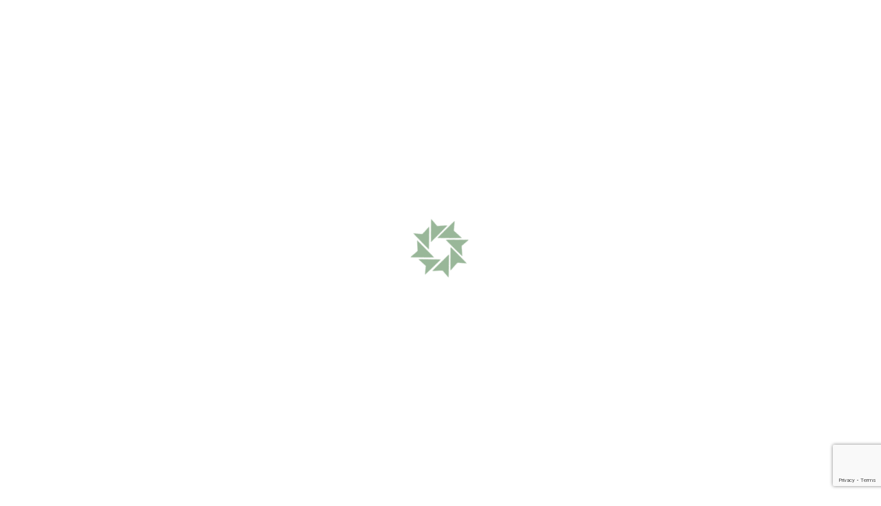

--- FILE ---
content_type: text/html; charset=utf-8
request_url: https://www.google.com/recaptcha/api2/anchor?ar=1&k=6LfwghwUAAAAAAYrFATHtss0Xe_bC7I6OWE_ayK4&co=aHR0cHM6Ly9hcmN1c2dwaWIuY29tOjQ0Mw..&hl=en&v=N67nZn4AqZkNcbeMu4prBgzg&size=invisible&anchor-ms=20000&execute-ms=30000&cb=7wr90fi43cfa
body_size: 49218
content:
<!DOCTYPE HTML><html dir="ltr" lang="en"><head><meta http-equiv="Content-Type" content="text/html; charset=UTF-8">
<meta http-equiv="X-UA-Compatible" content="IE=edge">
<title>reCAPTCHA</title>
<style type="text/css">
/* cyrillic-ext */
@font-face {
  font-family: 'Roboto';
  font-style: normal;
  font-weight: 400;
  font-stretch: 100%;
  src: url(//fonts.gstatic.com/s/roboto/v48/KFO7CnqEu92Fr1ME7kSn66aGLdTylUAMa3GUBHMdazTgWw.woff2) format('woff2');
  unicode-range: U+0460-052F, U+1C80-1C8A, U+20B4, U+2DE0-2DFF, U+A640-A69F, U+FE2E-FE2F;
}
/* cyrillic */
@font-face {
  font-family: 'Roboto';
  font-style: normal;
  font-weight: 400;
  font-stretch: 100%;
  src: url(//fonts.gstatic.com/s/roboto/v48/KFO7CnqEu92Fr1ME7kSn66aGLdTylUAMa3iUBHMdazTgWw.woff2) format('woff2');
  unicode-range: U+0301, U+0400-045F, U+0490-0491, U+04B0-04B1, U+2116;
}
/* greek-ext */
@font-face {
  font-family: 'Roboto';
  font-style: normal;
  font-weight: 400;
  font-stretch: 100%;
  src: url(//fonts.gstatic.com/s/roboto/v48/KFO7CnqEu92Fr1ME7kSn66aGLdTylUAMa3CUBHMdazTgWw.woff2) format('woff2');
  unicode-range: U+1F00-1FFF;
}
/* greek */
@font-face {
  font-family: 'Roboto';
  font-style: normal;
  font-weight: 400;
  font-stretch: 100%;
  src: url(//fonts.gstatic.com/s/roboto/v48/KFO7CnqEu92Fr1ME7kSn66aGLdTylUAMa3-UBHMdazTgWw.woff2) format('woff2');
  unicode-range: U+0370-0377, U+037A-037F, U+0384-038A, U+038C, U+038E-03A1, U+03A3-03FF;
}
/* math */
@font-face {
  font-family: 'Roboto';
  font-style: normal;
  font-weight: 400;
  font-stretch: 100%;
  src: url(//fonts.gstatic.com/s/roboto/v48/KFO7CnqEu92Fr1ME7kSn66aGLdTylUAMawCUBHMdazTgWw.woff2) format('woff2');
  unicode-range: U+0302-0303, U+0305, U+0307-0308, U+0310, U+0312, U+0315, U+031A, U+0326-0327, U+032C, U+032F-0330, U+0332-0333, U+0338, U+033A, U+0346, U+034D, U+0391-03A1, U+03A3-03A9, U+03B1-03C9, U+03D1, U+03D5-03D6, U+03F0-03F1, U+03F4-03F5, U+2016-2017, U+2034-2038, U+203C, U+2040, U+2043, U+2047, U+2050, U+2057, U+205F, U+2070-2071, U+2074-208E, U+2090-209C, U+20D0-20DC, U+20E1, U+20E5-20EF, U+2100-2112, U+2114-2115, U+2117-2121, U+2123-214F, U+2190, U+2192, U+2194-21AE, U+21B0-21E5, U+21F1-21F2, U+21F4-2211, U+2213-2214, U+2216-22FF, U+2308-230B, U+2310, U+2319, U+231C-2321, U+2336-237A, U+237C, U+2395, U+239B-23B7, U+23D0, U+23DC-23E1, U+2474-2475, U+25AF, U+25B3, U+25B7, U+25BD, U+25C1, U+25CA, U+25CC, U+25FB, U+266D-266F, U+27C0-27FF, U+2900-2AFF, U+2B0E-2B11, U+2B30-2B4C, U+2BFE, U+3030, U+FF5B, U+FF5D, U+1D400-1D7FF, U+1EE00-1EEFF;
}
/* symbols */
@font-face {
  font-family: 'Roboto';
  font-style: normal;
  font-weight: 400;
  font-stretch: 100%;
  src: url(//fonts.gstatic.com/s/roboto/v48/KFO7CnqEu92Fr1ME7kSn66aGLdTylUAMaxKUBHMdazTgWw.woff2) format('woff2');
  unicode-range: U+0001-000C, U+000E-001F, U+007F-009F, U+20DD-20E0, U+20E2-20E4, U+2150-218F, U+2190, U+2192, U+2194-2199, U+21AF, U+21E6-21F0, U+21F3, U+2218-2219, U+2299, U+22C4-22C6, U+2300-243F, U+2440-244A, U+2460-24FF, U+25A0-27BF, U+2800-28FF, U+2921-2922, U+2981, U+29BF, U+29EB, U+2B00-2BFF, U+4DC0-4DFF, U+FFF9-FFFB, U+10140-1018E, U+10190-1019C, U+101A0, U+101D0-101FD, U+102E0-102FB, U+10E60-10E7E, U+1D2C0-1D2D3, U+1D2E0-1D37F, U+1F000-1F0FF, U+1F100-1F1AD, U+1F1E6-1F1FF, U+1F30D-1F30F, U+1F315, U+1F31C, U+1F31E, U+1F320-1F32C, U+1F336, U+1F378, U+1F37D, U+1F382, U+1F393-1F39F, U+1F3A7-1F3A8, U+1F3AC-1F3AF, U+1F3C2, U+1F3C4-1F3C6, U+1F3CA-1F3CE, U+1F3D4-1F3E0, U+1F3ED, U+1F3F1-1F3F3, U+1F3F5-1F3F7, U+1F408, U+1F415, U+1F41F, U+1F426, U+1F43F, U+1F441-1F442, U+1F444, U+1F446-1F449, U+1F44C-1F44E, U+1F453, U+1F46A, U+1F47D, U+1F4A3, U+1F4B0, U+1F4B3, U+1F4B9, U+1F4BB, U+1F4BF, U+1F4C8-1F4CB, U+1F4D6, U+1F4DA, U+1F4DF, U+1F4E3-1F4E6, U+1F4EA-1F4ED, U+1F4F7, U+1F4F9-1F4FB, U+1F4FD-1F4FE, U+1F503, U+1F507-1F50B, U+1F50D, U+1F512-1F513, U+1F53E-1F54A, U+1F54F-1F5FA, U+1F610, U+1F650-1F67F, U+1F687, U+1F68D, U+1F691, U+1F694, U+1F698, U+1F6AD, U+1F6B2, U+1F6B9-1F6BA, U+1F6BC, U+1F6C6-1F6CF, U+1F6D3-1F6D7, U+1F6E0-1F6EA, U+1F6F0-1F6F3, U+1F6F7-1F6FC, U+1F700-1F7FF, U+1F800-1F80B, U+1F810-1F847, U+1F850-1F859, U+1F860-1F887, U+1F890-1F8AD, U+1F8B0-1F8BB, U+1F8C0-1F8C1, U+1F900-1F90B, U+1F93B, U+1F946, U+1F984, U+1F996, U+1F9E9, U+1FA00-1FA6F, U+1FA70-1FA7C, U+1FA80-1FA89, U+1FA8F-1FAC6, U+1FACE-1FADC, U+1FADF-1FAE9, U+1FAF0-1FAF8, U+1FB00-1FBFF;
}
/* vietnamese */
@font-face {
  font-family: 'Roboto';
  font-style: normal;
  font-weight: 400;
  font-stretch: 100%;
  src: url(//fonts.gstatic.com/s/roboto/v48/KFO7CnqEu92Fr1ME7kSn66aGLdTylUAMa3OUBHMdazTgWw.woff2) format('woff2');
  unicode-range: U+0102-0103, U+0110-0111, U+0128-0129, U+0168-0169, U+01A0-01A1, U+01AF-01B0, U+0300-0301, U+0303-0304, U+0308-0309, U+0323, U+0329, U+1EA0-1EF9, U+20AB;
}
/* latin-ext */
@font-face {
  font-family: 'Roboto';
  font-style: normal;
  font-weight: 400;
  font-stretch: 100%;
  src: url(//fonts.gstatic.com/s/roboto/v48/KFO7CnqEu92Fr1ME7kSn66aGLdTylUAMa3KUBHMdazTgWw.woff2) format('woff2');
  unicode-range: U+0100-02BA, U+02BD-02C5, U+02C7-02CC, U+02CE-02D7, U+02DD-02FF, U+0304, U+0308, U+0329, U+1D00-1DBF, U+1E00-1E9F, U+1EF2-1EFF, U+2020, U+20A0-20AB, U+20AD-20C0, U+2113, U+2C60-2C7F, U+A720-A7FF;
}
/* latin */
@font-face {
  font-family: 'Roboto';
  font-style: normal;
  font-weight: 400;
  font-stretch: 100%;
  src: url(//fonts.gstatic.com/s/roboto/v48/KFO7CnqEu92Fr1ME7kSn66aGLdTylUAMa3yUBHMdazQ.woff2) format('woff2');
  unicode-range: U+0000-00FF, U+0131, U+0152-0153, U+02BB-02BC, U+02C6, U+02DA, U+02DC, U+0304, U+0308, U+0329, U+2000-206F, U+20AC, U+2122, U+2191, U+2193, U+2212, U+2215, U+FEFF, U+FFFD;
}
/* cyrillic-ext */
@font-face {
  font-family: 'Roboto';
  font-style: normal;
  font-weight: 500;
  font-stretch: 100%;
  src: url(//fonts.gstatic.com/s/roboto/v48/KFO7CnqEu92Fr1ME7kSn66aGLdTylUAMa3GUBHMdazTgWw.woff2) format('woff2');
  unicode-range: U+0460-052F, U+1C80-1C8A, U+20B4, U+2DE0-2DFF, U+A640-A69F, U+FE2E-FE2F;
}
/* cyrillic */
@font-face {
  font-family: 'Roboto';
  font-style: normal;
  font-weight: 500;
  font-stretch: 100%;
  src: url(//fonts.gstatic.com/s/roboto/v48/KFO7CnqEu92Fr1ME7kSn66aGLdTylUAMa3iUBHMdazTgWw.woff2) format('woff2');
  unicode-range: U+0301, U+0400-045F, U+0490-0491, U+04B0-04B1, U+2116;
}
/* greek-ext */
@font-face {
  font-family: 'Roboto';
  font-style: normal;
  font-weight: 500;
  font-stretch: 100%;
  src: url(//fonts.gstatic.com/s/roboto/v48/KFO7CnqEu92Fr1ME7kSn66aGLdTylUAMa3CUBHMdazTgWw.woff2) format('woff2');
  unicode-range: U+1F00-1FFF;
}
/* greek */
@font-face {
  font-family: 'Roboto';
  font-style: normal;
  font-weight: 500;
  font-stretch: 100%;
  src: url(//fonts.gstatic.com/s/roboto/v48/KFO7CnqEu92Fr1ME7kSn66aGLdTylUAMa3-UBHMdazTgWw.woff2) format('woff2');
  unicode-range: U+0370-0377, U+037A-037F, U+0384-038A, U+038C, U+038E-03A1, U+03A3-03FF;
}
/* math */
@font-face {
  font-family: 'Roboto';
  font-style: normal;
  font-weight: 500;
  font-stretch: 100%;
  src: url(//fonts.gstatic.com/s/roboto/v48/KFO7CnqEu92Fr1ME7kSn66aGLdTylUAMawCUBHMdazTgWw.woff2) format('woff2');
  unicode-range: U+0302-0303, U+0305, U+0307-0308, U+0310, U+0312, U+0315, U+031A, U+0326-0327, U+032C, U+032F-0330, U+0332-0333, U+0338, U+033A, U+0346, U+034D, U+0391-03A1, U+03A3-03A9, U+03B1-03C9, U+03D1, U+03D5-03D6, U+03F0-03F1, U+03F4-03F5, U+2016-2017, U+2034-2038, U+203C, U+2040, U+2043, U+2047, U+2050, U+2057, U+205F, U+2070-2071, U+2074-208E, U+2090-209C, U+20D0-20DC, U+20E1, U+20E5-20EF, U+2100-2112, U+2114-2115, U+2117-2121, U+2123-214F, U+2190, U+2192, U+2194-21AE, U+21B0-21E5, U+21F1-21F2, U+21F4-2211, U+2213-2214, U+2216-22FF, U+2308-230B, U+2310, U+2319, U+231C-2321, U+2336-237A, U+237C, U+2395, U+239B-23B7, U+23D0, U+23DC-23E1, U+2474-2475, U+25AF, U+25B3, U+25B7, U+25BD, U+25C1, U+25CA, U+25CC, U+25FB, U+266D-266F, U+27C0-27FF, U+2900-2AFF, U+2B0E-2B11, U+2B30-2B4C, U+2BFE, U+3030, U+FF5B, U+FF5D, U+1D400-1D7FF, U+1EE00-1EEFF;
}
/* symbols */
@font-face {
  font-family: 'Roboto';
  font-style: normal;
  font-weight: 500;
  font-stretch: 100%;
  src: url(//fonts.gstatic.com/s/roboto/v48/KFO7CnqEu92Fr1ME7kSn66aGLdTylUAMaxKUBHMdazTgWw.woff2) format('woff2');
  unicode-range: U+0001-000C, U+000E-001F, U+007F-009F, U+20DD-20E0, U+20E2-20E4, U+2150-218F, U+2190, U+2192, U+2194-2199, U+21AF, U+21E6-21F0, U+21F3, U+2218-2219, U+2299, U+22C4-22C6, U+2300-243F, U+2440-244A, U+2460-24FF, U+25A0-27BF, U+2800-28FF, U+2921-2922, U+2981, U+29BF, U+29EB, U+2B00-2BFF, U+4DC0-4DFF, U+FFF9-FFFB, U+10140-1018E, U+10190-1019C, U+101A0, U+101D0-101FD, U+102E0-102FB, U+10E60-10E7E, U+1D2C0-1D2D3, U+1D2E0-1D37F, U+1F000-1F0FF, U+1F100-1F1AD, U+1F1E6-1F1FF, U+1F30D-1F30F, U+1F315, U+1F31C, U+1F31E, U+1F320-1F32C, U+1F336, U+1F378, U+1F37D, U+1F382, U+1F393-1F39F, U+1F3A7-1F3A8, U+1F3AC-1F3AF, U+1F3C2, U+1F3C4-1F3C6, U+1F3CA-1F3CE, U+1F3D4-1F3E0, U+1F3ED, U+1F3F1-1F3F3, U+1F3F5-1F3F7, U+1F408, U+1F415, U+1F41F, U+1F426, U+1F43F, U+1F441-1F442, U+1F444, U+1F446-1F449, U+1F44C-1F44E, U+1F453, U+1F46A, U+1F47D, U+1F4A3, U+1F4B0, U+1F4B3, U+1F4B9, U+1F4BB, U+1F4BF, U+1F4C8-1F4CB, U+1F4D6, U+1F4DA, U+1F4DF, U+1F4E3-1F4E6, U+1F4EA-1F4ED, U+1F4F7, U+1F4F9-1F4FB, U+1F4FD-1F4FE, U+1F503, U+1F507-1F50B, U+1F50D, U+1F512-1F513, U+1F53E-1F54A, U+1F54F-1F5FA, U+1F610, U+1F650-1F67F, U+1F687, U+1F68D, U+1F691, U+1F694, U+1F698, U+1F6AD, U+1F6B2, U+1F6B9-1F6BA, U+1F6BC, U+1F6C6-1F6CF, U+1F6D3-1F6D7, U+1F6E0-1F6EA, U+1F6F0-1F6F3, U+1F6F7-1F6FC, U+1F700-1F7FF, U+1F800-1F80B, U+1F810-1F847, U+1F850-1F859, U+1F860-1F887, U+1F890-1F8AD, U+1F8B0-1F8BB, U+1F8C0-1F8C1, U+1F900-1F90B, U+1F93B, U+1F946, U+1F984, U+1F996, U+1F9E9, U+1FA00-1FA6F, U+1FA70-1FA7C, U+1FA80-1FA89, U+1FA8F-1FAC6, U+1FACE-1FADC, U+1FADF-1FAE9, U+1FAF0-1FAF8, U+1FB00-1FBFF;
}
/* vietnamese */
@font-face {
  font-family: 'Roboto';
  font-style: normal;
  font-weight: 500;
  font-stretch: 100%;
  src: url(//fonts.gstatic.com/s/roboto/v48/KFO7CnqEu92Fr1ME7kSn66aGLdTylUAMa3OUBHMdazTgWw.woff2) format('woff2');
  unicode-range: U+0102-0103, U+0110-0111, U+0128-0129, U+0168-0169, U+01A0-01A1, U+01AF-01B0, U+0300-0301, U+0303-0304, U+0308-0309, U+0323, U+0329, U+1EA0-1EF9, U+20AB;
}
/* latin-ext */
@font-face {
  font-family: 'Roboto';
  font-style: normal;
  font-weight: 500;
  font-stretch: 100%;
  src: url(//fonts.gstatic.com/s/roboto/v48/KFO7CnqEu92Fr1ME7kSn66aGLdTylUAMa3KUBHMdazTgWw.woff2) format('woff2');
  unicode-range: U+0100-02BA, U+02BD-02C5, U+02C7-02CC, U+02CE-02D7, U+02DD-02FF, U+0304, U+0308, U+0329, U+1D00-1DBF, U+1E00-1E9F, U+1EF2-1EFF, U+2020, U+20A0-20AB, U+20AD-20C0, U+2113, U+2C60-2C7F, U+A720-A7FF;
}
/* latin */
@font-face {
  font-family: 'Roboto';
  font-style: normal;
  font-weight: 500;
  font-stretch: 100%;
  src: url(//fonts.gstatic.com/s/roboto/v48/KFO7CnqEu92Fr1ME7kSn66aGLdTylUAMa3yUBHMdazQ.woff2) format('woff2');
  unicode-range: U+0000-00FF, U+0131, U+0152-0153, U+02BB-02BC, U+02C6, U+02DA, U+02DC, U+0304, U+0308, U+0329, U+2000-206F, U+20AC, U+2122, U+2191, U+2193, U+2212, U+2215, U+FEFF, U+FFFD;
}
/* cyrillic-ext */
@font-face {
  font-family: 'Roboto';
  font-style: normal;
  font-weight: 900;
  font-stretch: 100%;
  src: url(//fonts.gstatic.com/s/roboto/v48/KFO7CnqEu92Fr1ME7kSn66aGLdTylUAMa3GUBHMdazTgWw.woff2) format('woff2');
  unicode-range: U+0460-052F, U+1C80-1C8A, U+20B4, U+2DE0-2DFF, U+A640-A69F, U+FE2E-FE2F;
}
/* cyrillic */
@font-face {
  font-family: 'Roboto';
  font-style: normal;
  font-weight: 900;
  font-stretch: 100%;
  src: url(//fonts.gstatic.com/s/roboto/v48/KFO7CnqEu92Fr1ME7kSn66aGLdTylUAMa3iUBHMdazTgWw.woff2) format('woff2');
  unicode-range: U+0301, U+0400-045F, U+0490-0491, U+04B0-04B1, U+2116;
}
/* greek-ext */
@font-face {
  font-family: 'Roboto';
  font-style: normal;
  font-weight: 900;
  font-stretch: 100%;
  src: url(//fonts.gstatic.com/s/roboto/v48/KFO7CnqEu92Fr1ME7kSn66aGLdTylUAMa3CUBHMdazTgWw.woff2) format('woff2');
  unicode-range: U+1F00-1FFF;
}
/* greek */
@font-face {
  font-family: 'Roboto';
  font-style: normal;
  font-weight: 900;
  font-stretch: 100%;
  src: url(//fonts.gstatic.com/s/roboto/v48/KFO7CnqEu92Fr1ME7kSn66aGLdTylUAMa3-UBHMdazTgWw.woff2) format('woff2');
  unicode-range: U+0370-0377, U+037A-037F, U+0384-038A, U+038C, U+038E-03A1, U+03A3-03FF;
}
/* math */
@font-face {
  font-family: 'Roboto';
  font-style: normal;
  font-weight: 900;
  font-stretch: 100%;
  src: url(//fonts.gstatic.com/s/roboto/v48/KFO7CnqEu92Fr1ME7kSn66aGLdTylUAMawCUBHMdazTgWw.woff2) format('woff2');
  unicode-range: U+0302-0303, U+0305, U+0307-0308, U+0310, U+0312, U+0315, U+031A, U+0326-0327, U+032C, U+032F-0330, U+0332-0333, U+0338, U+033A, U+0346, U+034D, U+0391-03A1, U+03A3-03A9, U+03B1-03C9, U+03D1, U+03D5-03D6, U+03F0-03F1, U+03F4-03F5, U+2016-2017, U+2034-2038, U+203C, U+2040, U+2043, U+2047, U+2050, U+2057, U+205F, U+2070-2071, U+2074-208E, U+2090-209C, U+20D0-20DC, U+20E1, U+20E5-20EF, U+2100-2112, U+2114-2115, U+2117-2121, U+2123-214F, U+2190, U+2192, U+2194-21AE, U+21B0-21E5, U+21F1-21F2, U+21F4-2211, U+2213-2214, U+2216-22FF, U+2308-230B, U+2310, U+2319, U+231C-2321, U+2336-237A, U+237C, U+2395, U+239B-23B7, U+23D0, U+23DC-23E1, U+2474-2475, U+25AF, U+25B3, U+25B7, U+25BD, U+25C1, U+25CA, U+25CC, U+25FB, U+266D-266F, U+27C0-27FF, U+2900-2AFF, U+2B0E-2B11, U+2B30-2B4C, U+2BFE, U+3030, U+FF5B, U+FF5D, U+1D400-1D7FF, U+1EE00-1EEFF;
}
/* symbols */
@font-face {
  font-family: 'Roboto';
  font-style: normal;
  font-weight: 900;
  font-stretch: 100%;
  src: url(//fonts.gstatic.com/s/roboto/v48/KFO7CnqEu92Fr1ME7kSn66aGLdTylUAMaxKUBHMdazTgWw.woff2) format('woff2');
  unicode-range: U+0001-000C, U+000E-001F, U+007F-009F, U+20DD-20E0, U+20E2-20E4, U+2150-218F, U+2190, U+2192, U+2194-2199, U+21AF, U+21E6-21F0, U+21F3, U+2218-2219, U+2299, U+22C4-22C6, U+2300-243F, U+2440-244A, U+2460-24FF, U+25A0-27BF, U+2800-28FF, U+2921-2922, U+2981, U+29BF, U+29EB, U+2B00-2BFF, U+4DC0-4DFF, U+FFF9-FFFB, U+10140-1018E, U+10190-1019C, U+101A0, U+101D0-101FD, U+102E0-102FB, U+10E60-10E7E, U+1D2C0-1D2D3, U+1D2E0-1D37F, U+1F000-1F0FF, U+1F100-1F1AD, U+1F1E6-1F1FF, U+1F30D-1F30F, U+1F315, U+1F31C, U+1F31E, U+1F320-1F32C, U+1F336, U+1F378, U+1F37D, U+1F382, U+1F393-1F39F, U+1F3A7-1F3A8, U+1F3AC-1F3AF, U+1F3C2, U+1F3C4-1F3C6, U+1F3CA-1F3CE, U+1F3D4-1F3E0, U+1F3ED, U+1F3F1-1F3F3, U+1F3F5-1F3F7, U+1F408, U+1F415, U+1F41F, U+1F426, U+1F43F, U+1F441-1F442, U+1F444, U+1F446-1F449, U+1F44C-1F44E, U+1F453, U+1F46A, U+1F47D, U+1F4A3, U+1F4B0, U+1F4B3, U+1F4B9, U+1F4BB, U+1F4BF, U+1F4C8-1F4CB, U+1F4D6, U+1F4DA, U+1F4DF, U+1F4E3-1F4E6, U+1F4EA-1F4ED, U+1F4F7, U+1F4F9-1F4FB, U+1F4FD-1F4FE, U+1F503, U+1F507-1F50B, U+1F50D, U+1F512-1F513, U+1F53E-1F54A, U+1F54F-1F5FA, U+1F610, U+1F650-1F67F, U+1F687, U+1F68D, U+1F691, U+1F694, U+1F698, U+1F6AD, U+1F6B2, U+1F6B9-1F6BA, U+1F6BC, U+1F6C6-1F6CF, U+1F6D3-1F6D7, U+1F6E0-1F6EA, U+1F6F0-1F6F3, U+1F6F7-1F6FC, U+1F700-1F7FF, U+1F800-1F80B, U+1F810-1F847, U+1F850-1F859, U+1F860-1F887, U+1F890-1F8AD, U+1F8B0-1F8BB, U+1F8C0-1F8C1, U+1F900-1F90B, U+1F93B, U+1F946, U+1F984, U+1F996, U+1F9E9, U+1FA00-1FA6F, U+1FA70-1FA7C, U+1FA80-1FA89, U+1FA8F-1FAC6, U+1FACE-1FADC, U+1FADF-1FAE9, U+1FAF0-1FAF8, U+1FB00-1FBFF;
}
/* vietnamese */
@font-face {
  font-family: 'Roboto';
  font-style: normal;
  font-weight: 900;
  font-stretch: 100%;
  src: url(//fonts.gstatic.com/s/roboto/v48/KFO7CnqEu92Fr1ME7kSn66aGLdTylUAMa3OUBHMdazTgWw.woff2) format('woff2');
  unicode-range: U+0102-0103, U+0110-0111, U+0128-0129, U+0168-0169, U+01A0-01A1, U+01AF-01B0, U+0300-0301, U+0303-0304, U+0308-0309, U+0323, U+0329, U+1EA0-1EF9, U+20AB;
}
/* latin-ext */
@font-face {
  font-family: 'Roboto';
  font-style: normal;
  font-weight: 900;
  font-stretch: 100%;
  src: url(//fonts.gstatic.com/s/roboto/v48/KFO7CnqEu92Fr1ME7kSn66aGLdTylUAMa3KUBHMdazTgWw.woff2) format('woff2');
  unicode-range: U+0100-02BA, U+02BD-02C5, U+02C7-02CC, U+02CE-02D7, U+02DD-02FF, U+0304, U+0308, U+0329, U+1D00-1DBF, U+1E00-1E9F, U+1EF2-1EFF, U+2020, U+20A0-20AB, U+20AD-20C0, U+2113, U+2C60-2C7F, U+A720-A7FF;
}
/* latin */
@font-face {
  font-family: 'Roboto';
  font-style: normal;
  font-weight: 900;
  font-stretch: 100%;
  src: url(//fonts.gstatic.com/s/roboto/v48/KFO7CnqEu92Fr1ME7kSn66aGLdTylUAMa3yUBHMdazQ.woff2) format('woff2');
  unicode-range: U+0000-00FF, U+0131, U+0152-0153, U+02BB-02BC, U+02C6, U+02DA, U+02DC, U+0304, U+0308, U+0329, U+2000-206F, U+20AC, U+2122, U+2191, U+2193, U+2212, U+2215, U+FEFF, U+FFFD;
}

</style>
<link rel="stylesheet" type="text/css" href="https://www.gstatic.com/recaptcha/releases/N67nZn4AqZkNcbeMu4prBgzg/styles__ltr.css">
<script nonce="v1SuWTKOwdAfTKJx5TNgRQ" type="text/javascript">window['__recaptcha_api'] = 'https://www.google.com/recaptcha/api2/';</script>
<script type="text/javascript" src="https://www.gstatic.com/recaptcha/releases/N67nZn4AqZkNcbeMu4prBgzg/recaptcha__en.js" nonce="v1SuWTKOwdAfTKJx5TNgRQ">
      
    </script></head>
<body><div id="rc-anchor-alert" class="rc-anchor-alert"></div>
<input type="hidden" id="recaptcha-token" value="[base64]">
<script type="text/javascript" nonce="v1SuWTKOwdAfTKJx5TNgRQ">
      recaptcha.anchor.Main.init("[\x22ainput\x22,[\x22bgdata\x22,\x22\x22,\[base64]/[base64]/[base64]/bC5sW25dLmNvbmNhdChTKTpsLmxbbl09SksoUyxsKTtlbHNle2lmKGwuSTcmJm4hPTI4MylyZXR1cm47bj09MzMzfHxuPT00MTB8fG49PTI0OHx8bj09NDEyfHxuPT0yMDF8fG49PTE3N3x8bj09MjczfHxuPT0xMjJ8fG49PTUxfHxuPT0yOTc/[base64]/[base64]/[base64]/[base64]/[base64]/MjU1Okc/[base64]/[base64]/bmV3IEVbVl0oTVswXSk6eT09Mj9uZXcgRVtWXShNWzBdLE1bMV0pOnk9PTM/bmV3IEVbVl0oTVswXSxNWzFdLE1bMl0pOnk9PTQ/[base64]/ZnVuY3Rpb24oKXtyZXR1cm4gdGhpcy5BaSt3aW5kb3cucGVyZm9ybWFuY2Uubm93KCl9OmZ1bmN0aW9uKCl7cmV0dXJuK25ldyBEYXRlfSxPKS5LcT0oTy5kcj1mdW5jdGlvbihuLGwsUyxHKXtpZigoUz1tVihTKT09PSJhcnJheSI/[base64]/[base64]\\u003d\x22,\[base64]\\u003d\\u003d\x22,\x22w5R7w5fDqcKPwpMBXgXCscKBwowhwqJSwq/Ci8Kyw5rDil9ZazBAw6JFG1U/RCPDmMKawqt4a1NWc0Mbwr3CnHbDk3zDlhTCjD/Do8KSQCoFw4HDpB1Uw4TClcOYAhXDlcOXeMKLwpx3SsKLw4BVOBTDhG7DnXfDilpXwpZ/w6crV8K/w7kfwrNPMhViw7vCtjnDu0svw6xEUCnClcKsfDIJwpAWS8OaRMOgwp3DucKwU11swpY1wr0oKcOtw5I9K8K/[base64]/CgMOzwpDDlS9Iw4zCucOoIRdawrwsw6s+Aw/DsldvIcOVwrRIwo/DszV7wpNVRsOPUMKlwpvCj8KBwrDCtE88wqJgwqXCkMO6wpbDo37Dk8OZLMK1wqzCkAZSK28GDgfCuMKRwpllw41KwrE1PcK5PMKmwrLDphXCmzUlw6xbMEvDucKEwo5oaEp6GcKVwpsuQ8OHQHNzw6ASwqVVGy3CvcOfw5/[base64]/DmcK3w6I/DyfDs8OvQ0FNN8KowoTCmsK3w4rDv8O8wpXDscOhw7vChV5QVcKpwpkGezwFw5zDpB7DrcO7w4fDosOreMOawrzCvMKOwoHCjQ5ewoM3f8OowoNmwqJjw4jDrMOxLFvCkVrCuDpIwpQ2O8ORwpvDkcKUY8Orw67CusKAw75pEDXDgMKzwr/CqMOdUFvDuFNNwrLDviMpw6/Cln/CmklHcHh9QMOeGXY9cWTDmE3CjsOQwq/CjcO1JXbCi2TClisQaTfCgsO2w79zw4BfwoNcwoZYaDTCrn7DvMOwV8OJF8KvYS4Nw4DCmXA/w7XCnELClsOrd8OKSCvCrMKCwpXDvsKCw6g/[base64]/DhMKFDsKnw5LClHPCmcOLTcKVwro0XhXDm8OLaMOOwqh/wqhow6orN8KqdXB6wr5yw68gPsOtw5nCi0ohe8O9SAQawrvDt8Kew4Qsw4gqwr8qwrTDhsO8ScOiK8Kgwp1Iw73DlXDCjsOeCG1gTsO5JcKDXldxWmPCgcOPccKjw7sNPsKfwqM/wqpTwr0wQMKFwr3CicOswqYXYcKrY8OzdhvDgsK8wq7Dl8KawqbCgn1DBMOiwq/CjG5zw67Cv8OLK8OOw4vChcKLZjRJw5rCoTMNwrzDkcKLXzM4UcO9VBjDmMOEw4bCjSkHAcOLKCXDv8KDY1oDBMO0dHBhw4fCj14iw5ZFK3XDuMKUwqbDkcOSw47DgcOPSsORw7fCksKaZMOBw5/DhsKkwoPDg3M6G8OqwqLDkcOFw6MiOQcrRcO5w7jDvhtbw6t5w5PDlkVVwrLDtVrCtMKdw7/Dj8OhwpTCv8KTXcOmB8KRcsOpw5R3wq9Ow4J6w5fCl8O1w7QCUMKAeEPCuA/CuR3DmcK9wpfCi2bClsKXWQ0sdB/CtRnDnMOSLsKceVHCkMKSL3AjdMOAVXPCjsKPHMOww4dlZ1szw7XDi8KvwpXDgSkbwqzDk8K/EMKUJMOicxnDtkF4dBzDrFPCjBTDnAA0wr5HLsOlw6d2N8KfVcOnDMOWwqpqDRfDgcK2w6V6GcO7wq1swp3CmBZbw6TDjxxuRFBoJDnCicKUw4tzwovDucO7w4RTw7/[base64]/DhMOBG8KJMj03w4DDj8KuJFfDjcKLDUXCkG/DgDLDgCMJQMO/S8KbSMOxwplnwrMzwqDDgMKzwo3CvC7Cr8OBwosXwofCgljChGFDMEgqFinDgsKmwo4gFMOnw5h6wq0xwq4uXcKSw4vClMOIVBJ+MsO9wqlew5DClBtCN8OIGmDChcOcB8KiY8O7w4dOw5VsV8ObOsKxGMOBw4/CjMKFw5TCjsK6YyTCpMOWwrcYw4HDp1lVwpdIwpXDmkIbw4jCijliwqTDmcOOPwobRcKkw6gwaGPCqQbDtMK/wpMFwpLCkEfDpMK2w54pIFo6wrs/wrvCjsKdQsO9wpPDocK8w6gYw4fCg8Ocwqw5I8K4wqYhwpDCkx8jVwRcw7/DgX09wrTCiMOkJsOBwpFVKcOXfMO5wqE2wobDo8Ouwo7ClALDhyvDryTDuiHCosOeS2bDgMObw5dFekjDiB3CqErDpgfDhSIVwoTCtcOiPEYLw5I4worDjsKQwp1iFsO6D8Kqw4UAw51VVsKmw4LCg8O1w4FmScO7Wg/Cmz/DlsK7alzCiBF9KsO9wroqw57CqsKIFi3Ci2cLMcKMDsKYUAEaw5wcHMOeF8KQTMObwo8twqR/[base64]/[base64]/DrEBZJMOawrDDvcOnw5fDhFQvWcKREcOawqkAYkhRw5lAw6fDhsK7w68BDivDniLDlMKZw6VNwphkwqHCohheJMOJQh4ww7XDhw/CvsOow5Ndw6XCoMOSHxx9bMOyw57DmsK7McKGw6RPwpx0w5FHLsK1w7fCpsOPwpfCr8OuwoUGNMODCX/CsBJiwp44w4RAFcKbNShjQjvCs8KNbC1bBmokwq4NwqHCtQbCkihOwpcmP8OzQcO1wrttFsOGAHQRwoDClsKBXcOXwovDmGt+J8Kow7PDmcKtGjnCpcO/XsKAwrvDi8K+LsKHTcKDwoPCjHg/w59Dwq/[base64]/Ct1bDv8Kfw701d2XDkHbCqcKewqobwpHCj3rCiSRewrDCjn7ChcOUIlwlR3TCkyXChMO3wrjCo8OuW3bCq1XCmsOlS8O7w4TCnBxXw6ISO8K4NQh8VMOZw5g/wpzDnG9AN8KAIglKw6vDlcKhwonDn8K3wpfCvcKCw5gEMMOlwqFdwrLCtsKJMl0tw4TDh8K6wqnCg8OhGMKNwrMDMWxNw64uwo5BDUd4w4UED8KSwpgTTjPDmAJgZUbCnsKhw6rDnMO1w4xtGm3CkS/Cvh7DsMO9L3fCrjHCuMK4w54awqfDjcKCR8KZwrEMPAl9w5bDjsKHfj05IsOUIsOwJU3Cp8O/wpBqNMOSCy0Aw5bCgsOzacO/[base64]/[base64]/ClU04w5poGcOYw6dhL2/Dvm9pY8OOwpXDnMO1w6zCh19vwogNeDDDjQDCnFLDtMO0XwQ1w4bDssO0wr/Dl8KcwrPCrcOPHDTCjMOWw5HDuFojwrXCl13DksOiU8K1wpfCoMKOJB3Dn1/Cn8KXLsKqwo7CjTl+w7jCvsOow7tMAcKQFFrCtMK9Snx7w5/CkhNHW8OpwrpVY8K4w5pgwogLw6Yawr47WsO9w6TCpMK/wrXDhsOhBBPDoHvCjGPCjEpcwq/CvQkSZsKPw4B3Y8K9BnsnAWFDLMO5wpTDosKcw7nCucKMTsOYUUFnNcKaSFEPwonDosKMw5/CjMOTw6oYwrRjcsODwpvDsgPDiEMsw4EJw7R1woLCqF4lDlJbwptRw6rCjcK4dUliWMOYw4R+MHFCwqNRw6ARTXllwoHCgn/DglRUY8KSdxvCksOdKExeD0LDpcO6wrTCiE4kY8O4w57ClzoNLkfDjlXDu1c9w4w0d8KXworCnMOOAXwQw7LDsnvCvgFGw4w5w4DCmjsWQh1BwrrCmsK6d8OfVxXDkHHDtsKaw4HCq3BiEMK4VnLDlR/CksOzwr95STHCssOFSBseMRHDl8OawrFEw4LDlMO6w4/CvcOtw7/[base64]/[base64]/DjwDCkW85O8OmasOWwpHCmsOxwp7DtB7Dj8KTX8KsL0TDvsKSwoBXXFLCgBDDscKKYy1yw6ZxwqNZw4Fkw7/Cu8O4XMOmw67DsMORUxMrwocJw7pfQ8O4BldLwptJwpvClcKSYyByccOUwq/[base64]/DksOjYjXCo8K8wqXCmcOIYcKbVsO7IMKCEB3CrMKEFR5tw7BkMsOIw4kZwrrDtsKXGgxdwoQeYMK8eMKbMiLCi0jDhcKoYcO6FMOpSMKuFX90w4YDwqkGw6R/UsOOw4/Ct2/DhMO9w7/CiMKaw57Cv8KGw7fClMOiw7/DmjFZSFNiaMKuwrYySW/CqxLDiwDCssOGGcKJw7MCQsOyB8KlVMONdl1EdsOOEE4rAQbCvHjDigJpcMOnw5DCpsKtw4oyCVrDtnACwp7DmxXCh35Tw77Dm8KEMQPDgkPDs8OKJnHCjXzCmcKyK8KKe8Opw4rDkMK+wo8rw5nCkcOXbgrDpzrCjnfCjxBFw5fCihM7YFIZW8OcQsK2w7/DvMK7QcOwwr8pd8O/wpXChsOVw6vDssKcwrHClhPCukjCnkdpHnjDvznDhwXDucOIcsK1Jnd8MGnDhsKLESzDt8K9w7TDtMOiXh4bw6bClizCssKYwq1FwoUfVcKiPsOqM8KsGRLDtHvCkMOMZmh/[base64]/DtiYAw6BkcMK+RmDDqSI3U0cnXsKhwrfCng9Lw4HCusOlw43DuXpZIgQVw6PDq3bDhFgiJF5BW8K8wpUUbcK3w6fDuBgUHMO4wqrCocKIfcOfIMO3wqQZYcOSOQcEacOsw7nCgcK6wqxrw50CQHbCvQvDoMKAw4vDt8OUBSRWZE4qFW3Do0fCnz/Di1YEworCkFfChSbCgsKewoccwp0ZN0prBcO7w63DpxQUwo3CjCJqwrbCuGofw7NTw5lcw7cawp7ChcOAJcK7wqJbZS1uw43DglzCkMKxV2xSwovCpzEJNsKpHwxlNBdBMMOxwprDiMKSZ8KawrnDpwfClSjCgnUrw4nCu3/[base64]/[base64]/[base64]/[base64]/DhUvDrMKkewbDkyDDt8OOw51NZCLCh01Gwq8Uw6ooLGPDosO1w7RELWrCvsK+TjDDrBwWwqTCombCp0jDvCQmwqTDsUvDoxgiUGduw6zCiArCsMKoXTFDU8ONPnjCpsOAw6vDr2rCvsKOWU9/w4xQwoV3dizDoA3Cg8ORwqoHw7vCiDnDsi1Vwp7DoSxtE3w+wogjwr7DssOvw6UKw4hAbcO0SWcUDS5ELFXCsMKww5wzwo48w5/DpcOoNsKbSMKQBzjCum/DscOGcgI9C3FQw7hnImDDkcKUB8K/wrTCulfCksKEwpLDosKjwpDCsQrCmsK1FHzDv8KHwrjDgMKbw7TCo8ObIg/Cpl7DmsOIwo/Cv8O6T8K0w7DDrEcyDBEHVMOGQEhaPcOoBMO7IBhywrvCqcO0McKHfXJkwoTChE0XwqAPBMKtwozConMpw4B+D8Krw5vCvMODw5bClcKnDcKADRtEE3bDs8O2w6ZIwpJNS1EHw73DrFjDssOow5/Dv8Kxw7/ClMKXwrMlccK6cjLCn3HDnMO4wqZuKsKrOQjCiHTDmcOpw6rDv8Kvfj/CpsKhFTnCoFIFeMOzwrLDqcKxwolTHEFtMGjCj8KZwrsIRMOjRHbDoMKjM1rDsMObwqJEZsKlQMOxV8KOfcKZwrJqw5PCmC4nw7gcw6XDnEsZwq7CuzkWwrjDoFF4JMOpwrJ0w5PDmHvCnGE1w6fCksOxw4/DhsKaw5BdRkNeZR7DsTRzf8KDT0TDgsKDTSFZdcOlwpg5KysAKsO5w5jCrkXDtMOvbMKAU8OPYsOhw5o0fHosVSpoRzoywo/[base64]/DusOuw4VHacKyBMKaw4F/R8KvL8O7wr3DqXjCl8O1w60qZsK1WDYsL8K1w6fCu8Opwo7Ck0Jew7tmwpLDnF8BLTRkw4nCmhHDi1AMSgsFNEhLw7nDij1LAQpMR8Kmw6E5w7nCi8OMWMO7wr9BI8OtEcKIUkZxw6/[base64]/DixPDqUBcwr7Donklw5Mfw6jCvCHCsiY3w6fCmWowJlJvO3rDpDsDMsOATVbCo8OrGMKPwoRbTsOuwprCjcKDw6LDninDnX4gGGENI3Z8w77Dn2AYThTDpCtRwojCi8Khw4piO8K8wo/DnnA+C8KtHT3Cil7ClV81wqDCm8K8EBNHw53Dq23CvsOQJMKew5sTwr04w5YCDsOSHcK+w7TDqcKTDnMtw5fDg8OWw7McaMOEw5zCnxjDm8OXw5cNwpzDvsK4w7DCoMO9w6rCg8KFw4lPwo/Dk8K6WDs3acKhw6TDksOww4hWHTcdw7h+Ql/CriXDvsOqwovCiMOybMO4bi/DuyhwwrYlwrdGw5rCjGfCtcO3Xm3DlFLDu8OjwqjDuB7CkRjCrMOYw7wZFA7DqU8IwocZw7lyw5ofIsOpAl5xw7fChsKmw5vCnxrClwjCgm/[base64]/[base64]/Cs8KHwrnDmQDCu8K9asK6d8OVwqbDtE8ZX0pxBsKQL8KqXsK0wp3DksONwpJZw4tGw5bCvT8pwq7CiGPDq3XCjUHCtm86w73DmcKVYcKawoVnMxg9wqvCrMORBWjCsEZhwrYaw5lfM8KUelA2TsKRNUfDqjJ8wpcjwq3Cu8OSN8K8ZcOiwql/[base64]/wo3DtQjDtSdDw6toU8Oyw5PDklXDmsKnw6nDrsO/[base64]/[base64]/wqnCo8OZNkHClA7DkyvDjB/DoxLDsl7ClzHDqMKTIsKEGsKwPsKEAHrCkn9DwrvCh2o3ZUwfNTHDsGLCsRnCisKRTEhIwrQvwoQGw5rDs8OQZUAXw6vCosK2wqfClcKWwrLDj8OaeF3CkyQmCMKNwrDDlGwjwotyZ0PCkyF7w5jCksKlZRPDusKoZsOYw5LDqBkLFsOVwr/[base64]/[base64]/Coz3CicKyBFVgwpvDgMOow5ARLkM6w4nDr2PCrsOLwrsURsKzYsKAwrXDrmjDucO8wodYwp8GAMOow6RITMKLw77CrsK7wpHDqE/[base64]/DnMOpfFnCpzHCnsKrcsK8IcKMw6DDncKLC1MRwozCnMOOU8KGWCXCvCfChcOcwr8tD2zCnRzCtMOpwpvDmVIZM8OFwpwyw7R0wqIMajpWDBUSw6fDtwg6LMKLwqwdwo5mwqvCiMK5w5fCryxvwpwQwoILbkxWwppdwplGwrHDqA4Jw4LCq8O/w71IdMOLVMOrwoILwoDCtR3DrcKJw4DDj8KLwo8mJcOPw50FesO6wqnDhcKAwoAHQsKawq01wonCrzXDoMK5wpxPX8KEIGFCwrvCs8K5JMKbfVpnXsOdw4lZUcKZZsKjw4UhBQVLRMOVHcK3wpBRMsONXMK0w7h4w4DChzTDpcOLw4nClnnDtsO1LWLCoMK/N8KSMcORw6/DrDJaEcKxwprDu8KBOMOiwrgow5LClgkRw4EYbMOiwrPCnMOtRMOrZnnCg0MdaxpKZSHCozjCjcK2RXo/[base64]/[base64]/[base64]/Dtk/DrMKfwoBNQyQVbS89w5V9w7oIwrVSw4JUbkQAPzfCnD8aw5lrwpVVwqPCjcOjw5XCoizCucK8SzrCmWvChsOOwqZCw5Q3HgXDm8KwQTEjf3NgAg3Cn0B3wrTDkMOYO8KFXMKVQQAJw6clw4vDhcOdwqt8FMOCwoVvRsOCw4s/w7gOJAFpw7rDk8OfwqPCtcO9W8O9w7gDw5bDmcOxwqxEwokawrLDjmEddSvDq8KbQsKuw6h9RsOZTMKEPTjDosOHbm0Cw5vDj8Owd8KgAzvCmx/[base64]/OMOPGGPCssOawojDhWZlU8KYVnPCmGwYw4TCuMK1MgXDm3YGw5XCljvDgAgJLUnCqz4tAF4sMMKJw4nDpwzDlcK2dFcaw6BFwqDCvQ8iGsKEIhrCoXY5w6XCkAoRUcOlwoLChx5gLQbCscKmCxUnSlrCnEpmw7pOw5oWIX5ew456JMO4f8O8IgAdU0MRw67CocKYEm/CvQVaSDfCk0BhT8KHFMK4w4pMfVtrw4Itw73CniDChsK2wq1mTErDhcOGfEHCgyUIw51zHhBADGB9w6rDmMOHw5vCpMKVw6jDq3fCh0FCJ8OSwqVHc8KVCHHCt0pjwqPCicOMwo3DlMOBwq/DhQrCjFzCqsOowpF0w7/Dg8OxD39aasOdw4jDqGzCijDDizzCmcKOEypHMkUIb3dkw5lSw6NNwozCm8OuwrBow4bDtnPCin/Crw4dLcKPOBR5BMKILMKTwozDhcKYdk9bw57DocKZwrB2w7DDjcKOEX/DosKjQBvDjkUVwqItbsOpeFZuw5MMwrRdwprDnTPChwtLwqbDj8Kiw4tEesO4wozDhMK+wpbDo0XCgwNNdTvDvsO6QC04wqJHwr9hw7TCoyMZO8OHYiJCfl3CrsOWwrjCqWETwqEgBxspWyJww4JjCS8zw49Xw7I0Yh1Bw6jChsKjw7fDmMKKwotpEMOfwp/CgcKVEiDDsh3CpMOWGsOsWMOQw6zDhsK6XVxGKFnCvWwMKsOmT8OBYUo3ckhNw6lqwrTDlMKnOANsGcOEwpPDrsO8BMOCwp/DnMK9Em7DiGdawpVXCW82wpl/w7zDpcKQP8KTehwDacKzwpEca3lWBUfDjsOgw6E/w5TDqCjDihFcXUZnwppowpjDqcOiwqltwozCrTrCqcOlNMOPw7bDlsKiYDfCpADDiMKww6sJbiYxw7kKwqVZw57Cl2XDkS82J8OcKy9QwrHCoxDCn8O1dMKKDcOuOsKRw5vCkcKbwqRmHy5cw43DqcO1w7LDkMK8w48DY8KXTMOcw7B4wrDDsn7CscKGwp/Cp1nDiHl4KwTDicKiwo0Gw67Dmm7CtMO7QcKRPcKYw67DjsOjw75xw4HCtGvChsOow6bCoF/[base64]/PcOrOMKxwofCi8OSMm3DtcOtwrwcwoEtwpVUwqPCucKNQsOmw4bDp0XDknLCv8KcDsKMGBI/w4DDuMK1wojCpBlKw6zCvMOzw4RqEcOjMcOxOMO5e1N1DcOvw4fCjxEEWcOEc1toQwzCoUPDmcKMLldDw6DCu3pcw7hIZSrDoQh0wovCpyLCsksyRmtVwrbCk0dgBMOWw6YWw5DDhR0Bw7/CpwV3LsOrd8KTFcOeL8OeZWLDrTMFw7XDgDnDjgk7RMKdw7cjwo7Cp8O7WsOQQVLDvcO3csOUTcK7wr/DisK2LDdtIsKqw5TChy7CvUQgwqQsVMK6wovCh8OEPS5YKMOQw6fDrVMdfsKzwqDChVnDqsOMw7xUVl5Lwp/[base64]/JlrCnkjChFrCpMKeS8OoAMKZVcOASgtFWnM1wqx+HsKAw67Cu3Ixw5M0w4LDnMKLWcKaw4AIw7LDkwjCnh0dEV/DuUXCtxY4w7d7w41ZSWbCm8OAw73CpsKvw6Qnw53DusOWw5hmwrYnTcOidcO3FsKhbMOzw6LCvcORw5bDisKdAHk9KglhwrzDqsKZAX/Co3VII8OSOsO/w57CjcKAH8OWWcKSwpfDv8OSwrHDoMOAPjp9w41kwpI5GMO4BcOoYsOrw4pkLsKpJUHCnQ7DhcKqwqJXcWTCmGPDicKiUcKZCMOmC8K7w4cCUMOwSnRqGBnDjEbCgcKLw6VtTX3DpmU0XRpACyEjEMOIwp/CnMObe8OoTUATEFzCmMOrZ8OfL8KBw70pScOrwrVNIcK9woYUPB5LHCkfMEAmScK7HUfCqF3CgVMKw4pzwrTCpsOVKmodw5tkZcKdwoLCo8OJw6jCgcOPw6vCjsKoGMOWw7wFwobCplfDpcK4bsOXf8ONeyjDomZgw5ATcsOTwo/[base64]/DqsKeY0HCgnnCkk8Nw7PDosK1w4lHVcKJw6DCiQI8w5TCnsKqwrEQwpnCiG1sLsOvGTvDm8KhKcONw4QUw68fOn/Dj8KqJjvCrV9uwow1T8OkwpnDi37Cr8O2woQMw5jCrxo6wqx9w7vDt1XDonvDpcKjw4PDvzjDtsKLwpzCtMKHwq4dw6jDjCcSVmpqwrZKdcKCQsKgYsOFw6cjcizCpXrCqyzDs8KXLHzDq8K4wpXCui0Cw5PCtsOqFgvCv3hOHcKjZQ/DuRIYBwheKsOhfB84XVDDhknDtkHDoMKNw6DDscOjZ8OBP1DDr8KwORJXBsK6w513BB3Dj1FqN8KRw5zCoMOjY8OewqDCrX/DusOpw5UzwojDpTPDqMO2w4xKwqoOwoTDtcKOHsKNw4J2wqfDlFvDmB1hw6jDgg3CoAzDusO0JsOPQcOXLmF/wqpkwr4NwqTDmgNnTw1jwphKM8KrAkoCw6XCmU8MAB3DosOyYcOXwrhaw7rCqcOAdsORw6jDncKWJiXDgcKVfMOIwr3DqG5uwpsvw7bDhMK2YFgvwq7Doh0kw57DgULCrUcnDFjCiMKXw6zCnzVRw5vDnMKfdxpvw6/Ctio3wpbCrF4Jw4fCmsKoRcK6w4lAw7kpQMKxECbDrsKEb8O1ZwrDnSxRE0Z3I1zDsll/[base64]/CpsKMw7AKaUHCmMKwd8OCDjXDqSrDlk/CsMKcFGjDjwHCsUbDg8Kiwo/[base64]/[base64]/DhsK+w5ZXwpFACE1Owo3CsMK9w5XChDdYw7DDo8K/wodKREdBwrzDgz3CuwVPw4HDkkbDrS9Yw4TDryjCoUYXw6/[base64]/eHQJw6k2wrcrGMOjIMKIMDvDlMKzXn/DusOUAFDDpsOLF3psGzc/[base64]/Dpl4LWcKnw4bDmgsYNEUEwozDtnwjwrbDr3Y1VlsCEcOgXG55w4HCtyXCosK6esK6w7PCkWEIwoBNZzMDUizCg8OAw5ZAwpjDo8OpFXNJQMKvbgbCkWLDl8Kla112NEXChsKMBwJ1cBkLw707w5fDnCDDk8OAKcKjbk/DqMKaLTXDlMObXAo9w4bDoFvDjsOYw5bDo8Ktwolpw7vDiMOTcSTDn03Dlm0DwoIUwr/CnjJFwpfChCPCtj5ow5PDiggYKcKXw7LCqDzCmBJDwr9lw7zDqcKTw7xfIiB6G8KTEcKsJ8OSwrp4w6jCkcK/woIsDAYbKMKRAlUkOXxvwpHDlTDCljZKaC4/[base64]/Cm8KkMcKVw4DCsRJVwoUUCcKPw7UTwpdPw5fCs8K1IMO3wrRQwopYZDvCt8Kvwp7Dkx0FwrLDgsK6CcONwocNwoLCnljDo8K1w7jCqsKkckHDkijCi8O/w7Qbw7XDt8Khw70Tw68qEyLDhGXClwTCpMO4CsOyw7QTF0vDisOpwpJ/GDnDtsOUw43DvizCt8OTw7jDocKFb0lQVMKyKwTCtsOewrhPGMKNw7xzw600w4jCvMOgO0nCtsOCaQIzGMKew6ZfPXFnDgTCgUzDnHcSw5J1wrpuJgcCOsOXwoh2SRDCjw/CtzAqw5AUex7CmcKpBGHDosK1UHHCncKTwq1MI195aTk5ISHCm8Kuw47Cl0jDtsO1bsOEwoQYwpMtdcO/wp9/w5TCtsKrHcKzw7ZNwrVQQ8KKP8Kuw5wVLMK8C8O7wotYwpkNCDZsRBQWWcKlw5DCiGrCpSEOJUrCocOewqTDo8OFwovDsMOVByI+wpcfAMOnCEHCn8Kuw49Xw4XCmMOnFcKQwqrCqmI/wrzCqsOuw4J8JxZjwrPDr8KkYDdiTErDicONwpLDhRFwNMK9wp/DiMOlwpHCjcKrbDbDpWvCrcKANMO+wrs/fVh5ZETDqhl0w6rDpilbTMO1w4/[base64]/Dl8OaFsOTwqJwCcKTw7PDphIew4EFw59ETsKgPALCrsOHGsK/wpHDiMOWwqoYGWPCknHDkzUNwrZdw6DCh8KMf1/DscOHIkvDgsOzGsKgVQHCtQMhw7MWwrDCvhASEsOIHDICwqINSMKswpPDsEPCsAbDnHvCisOAwr3ClsKbR8O5b08ew7xIf1BPUMO5WkbChsKcTMKHw4sRA3zDmWI9XUHCgsK8wrM4F8KIYS4Kw5wEwpkkwpZEw4TDlU7Ci8KmBikeYsKDSsOcW8OHOW5Jw7/DumZfwowcaBPDjMOUwrMnBlJ1w4V7wqbCjMK4fMKCGgppZmXCm8Kzc8OXVMKHbkcNN17Di8KAEsOkw5rDoXLDjXkAanzDkTIMenExw43DlTrDigLCswbCr8OKwq7DvMOCM8OvJcOHwqhkd3BHXsOCw5PCoMK/Y8O9LElMKMOJw4V6w7PDrHtswqvDncOVwpAFwp9vw5/[base64]/CoE5uw6zDgwYIcSHDicK4LDhAw6Fbwrkgw4fCqiRGwoTDqcKPNAoHPQ5Lw7oBw4rDkg8qacObUzgKw5LCvsOLAMO0AmTCn8OJFsOPw4TDisO/[base64]/Ci3nCu8O0N8Ogw5TDiMOab2MgD34JdzfDrzbCkV/DtC8nw71iw4xawpVVfzwTHMOseDBbwrdLTQzCmsKJJmfCtsKOYsKvacOFwrjCqsK6wo8cw7RSwpkYXsOAUMKTw47DgMOUwpQ5KsK/w5gewqfCisOADsOtwp1iwp8IbU1OWT1WwpLCg8KMf8Kfw54Cwq/DisKjGsOtw5bDjiPCtwzCpA8Ywq51JMKtwqvCoMKEw7vDpUHDlXkSQMKZJjwZwpTDtcKUP8Oawp1mwqFZwovDkSXDgcKAUcKPXWZdw7Vkwp4SYUkwwop5w6bClhEfw6l4UcKRwoTDr8KlwrhTS8OYVjZFwokLWcOww4PClF/Dvj9+AxdKw6cuw67Dv8O4wpLDg8KfwqfDosKVdcK2wqXDhFEPHMKkTMK8wqFPw4jDu8ODb0bDtMONPQrCscK6asOFIxt1w6fCpBHDsX/DtcKDw5fChMKTfF5/OMKow4J1QwhUw4HDrh0/ScKSw43CkMKRGm3DgSJtAzPCsx3DsMKFwrTCrkTCoMOdw7DClEHCjiPDim8IWMOgKlJjB3nDhnxRU1NfwqzCpcOnU1VAaGTCtcOswoR0MncHBQzDq8O5w57DmMO2w4rDsy3DlsOXwprCnXBpw5vDr8OewrfDtcKVWG7Cm8OHwpAxwrw2w4HCisKmw7pbw5kvKj1/[base64]/DoCLDoWh1wrl6w7TCpzFXPh7ChBvCnA4WLmDDsyHDi1LCu23DiVY4MykYDUzDiSk+PVwgw5VsY8OkcHcHHFvDu1I+wrVRRMKjbcOiACtRT8OYwo/CqGdvbcKfTcOUc8KQw4Ibw75Jw5DCrH0IwrN2wpLDsA/CnsONFFTCqhslw7bCtcOzw75Hw5FVw6lqEMKHwolnw7LDkEfDs3A5JTUswq3CkcKKf8O3JsO/[base64]/[base64]/wrLDjMOiw7LCnMKNwqM5w4EzTcKXHXzCj8K6w75pw7LCkGbCp2k8w5TDrGdEeMKlw5/Cr0JowqQsOsOpw79qOSFXQgZmQMKAZXMSAsOvwoIodGpFw6tIwrfCusKOacO2wp7CtgTChcOHMMKrw7IOUMKQwphmwq4PYsKZacOZTz3CuU3DiFfCscKSe8KWwoRBZ8Oww4cTTsKlC8O8QWDDssOYAhTCki/Dt8OAdSbCgQNcwqoFwqnCpMO5EznDl8KRw65vw77CklPDvyfCgsKlABY9UsKKVcK+wrTDhcKye8OtUhhWHThWwoTDsmrCqcOPw6zClsKhVMKkVzPClR1ywqLCkMOpwpLDqsO3MyXCh0UfwqrCjMKCw496UB3ChAoEwrRiw7/DmHtjMsO6XwrDkcKpwq0gUC1dNsKjw5QXwozCusKOwoBkwpTDuQ5ow7FUKMOeRsOQwpZMw6TDv8KKwoDDlkZzIivDhHJrFsOiw5LDuWkBDcO/McKQw7vCmUN2NR3DhMKVOyDCjRR9L8Oew6nDh8KdPEvCvD7Cl8OmDcKuM0rDk8KYOsKDwoTCoQNMwo7DvsOPXsKKPMO5wprDujpIShzDlAXCqh1tw5YIw5fCusKKNcKOZsKXwqBLI11+wq/Ct8K8w4XCsMO8wrQJMgJdG8OKM8O3wrpDaVF6wpJ6w7HDssOcw5Z0wrDDgwpswrDCh1wJw6/Dn8OQIVrDncO+w5hnw4nDunbCrFnDisKHw616wpbCkG7DtcO8w4onXcORWVTDvsKKw5NuPsKZNMKIwpxZw6IADsOCwpRLw4MGADLCgSI1woUqfzfCqTVxfCTCqhbDmmZUwpRVw6/[base64]/DoFk6wovCicORGMOPFyXDphdew7NAworDpsKHc27Ch3MkE8Kbwr/[base64]/[base64]/wrfDiMK9wqUJc2TCv8KpUcOjEsK0SmBOw7VsfSk7wq3DgsO/wqZgTsKtDMOPM8Kkwr/DuSvCpj1+woPDkcO8w4vCrj7CjnUYwpETQ0DCiyN1SsOtw5dQw4PDt8K1YhIMW8OZO8OjwpXDnMKnw4bCrsOzLzPDn8OVYcKSw6vDqjDCg8KvGhRiwoEUwpfDvMKiw71xJcKZQWzDp8Kfw6HCuF3DosOsecOEwqBFdxgtCzBsHhRiwpXDrcKYTlJQw5/[base64]/CmAHDlMKWNsKtw4cOaCcVJ8OlAcKocEzCqiNRw5clP1kpw7PDrsKhUV/CuFjCqsKeDxPDvcOzcCVBHsKew4/Cozpbw6vDj8KEw5nCrnABTsO0QyAGbi1Xw6QzQ3RBfMKCwplTIVhYUkXDucKuw63Co8KAwrgndTA/w5PCixrCq0bDj8OvwoZkDsOBFWRbwplQIcKLwrAhA8O5w5Agwq7DqwjCnMOBI8OHUMKfFMKTQsKdW8Oew6ooOSLDu23CqiAgwocvwqIpP1gYLsKGb8OpF8KTb8OqS8KVwqLCnw/DpMKrw6gKD8OtHsONw4N+NsKdVMOGwrXDnDUtwrIVZCjDm8K/R8OWI8OiwrZBw6TCqcO4Yy5AYMKAFMOEZcOSASF0PMK1w4nCnRzDoMOAwqV7IcKUE2UZZ8OiwoPCmsOlbMO9w4QfE8OGw7UMYUfDlE3DkcKgwqNvX8KkwrM1FCBpwqUmLsKEG8Ovw7EKY8KrEAkPwp/DvMKIwpFcw7fDrMK5LVzCpGPCl2wMJsKLw5Q2wqjCsmAISXsUBGo+w58wJkVhLsO/PwkxEmfCkcKoLMKPwrzDv8Ocw5PDsAwsKcOXwr3Dnxd3NsOVw5hUHE7ClQpYS0Eow5XDkMOzwq/DuWjDqAthE8KDQnw0wp/DsF5kw7HCpyTDsSx2wpDCoHBOOwzCplBwwovCl0bCv8K/[base64]/SnnDqsOPw63DtjF+L8OYw5xCwrnDvS0Tw4/[base64]/DlgfDgQEbfi/[base64]/e39FRcKjVBNTJXd9XsKhRGrDgR7Dlg9ZMX7ClDUSwr5Xw5M2w7bCssO2wpzCn8K/PcKcFkzCqFfDmBcCH8K2asO6UzUYw4DDtQxjIMKLw7l4w691wq11w60Pw4PDisKcM8OwUcOvX0kZwq1/w50cw5LDsFk/MWTDrWRHPnpBw71GIxMpwqpxQALDgMKaSlkiBxRtw5nClzEVT8Kaw5FVw7/CssOWSA56w4HDihktw7UgPU/ClEp0AsO/w40tw4bDrMOLWMOCGC3Dul19w6rCkMKvaQRGw7XCi2pXw7vCnEPDssKTwosXY8Kpwo1DZsKoAUrDtSNDw4YTw4Uww7LCqTjDtsOuPnfDjWnDnCbDhnTCp0B8wpQDc27Dv0rCrFwqEsKsw7LCq8KxBQDCuUF+w4nCisOUwq1cbnnCrcKQGcOTMsK3w7B9Ag/[base64]/[base64]/CtQjCmV7Dh8OEcMK2woM/AybCijDCssOUwpTChsKMw7rCvFrDvsOOw5PDlcOlw7XChsO+EMOUWwoAax/Ct8OQwpjDqCJTBwoYQMKfOjgUw6zDgSTDssKBwrbDqcOUwqHDkyPDjVw9w4XCjkXDrE0nwrfCisKMX8OKw5rDrcK4wpwgwq1QwozCnWEcwpMDw4ZRYMORwr/DqMOjFsKdwp7CkA/CtMKjwpvCn8KMem7DscO6w4YDw4BNw7Ekw4Mew77DtVzCoMKKw5nDmMKkw47DhsOgw6Rpwr3DryzDlmoQwpTDjinCjsOmLgYQUCHCo3jCrHpRNHsZwp/Cq8KJw7PCqcKiDMOuXzwMw5wkw6xkw7/CrsKjw5VbSsOYZW1mBsObwrZsw6gDb1h9w5slC8OMw5oZw6PCsMO3w61owqTDvMOvOcOUAsKoGMKgw5/DrMKLwpxmNwEwZk0CTsKhw4/CpsKMwqTCkMKow6Z6w6xKLmgBLi/DjT0kw500NcKwwqzClzbCnMK4AU/DksKMw7XDicOXI8O7w6/Ct8OPw6DCvVXCulM3wo/[base64]/BzDCk3ILQcOBwqd/wqNHBcO+cMK+fj1uw7TDhg0KOC8ZAcOMw4E/LMKIw7zCiW52wofCj8Ksw5tJw5M8wprCrMK9w4bCicOhJzHDo8K2woQZwrZ/wp4iwooEMcOKcMOKw6ZKw7wmY17Cs0/Cv8O8QMOUMUwjwqoXPcOcdA3DuRc3RMK6P8K3SsOSUsOmw5nCqcO1wrLCq8O5O8OxXsKXw6/DrQZhwr3DuxXCtMOod33DmVIoN8OiBsKYwojCqXctZsKpd8OqwppOQsO9Vx80YCLChw4GwpnDpMK7w6lswpw6A3dnQh3Cm0DDnsKVw5gkVERawrXDgznDv1lMRSUeVcOfwo9KETtnGsOmw4fDncOYScKEw7B/WmsMCsK3w5VvGcO7w5TDqcORIMONNiBYwobDuXDCjMOLISbDqMOlXHQJw47Ck2PDv2nDiH4awr9ww50Mwqt4wqTDugfCsivDlgF8w7wyw4Qiw4jDpsK7woPChMK6MH/[base64]/woUiGMO3P8O7w4TDp0DDjHs4wqXDtSVhw41zSMKNwosESMKpeMOrXmtiw4EybMO0UsKzaMKufsKXWMKOZAl9wrxMwp/Dn8OnwqrChMKcOMOEQcKBUMKzwpPDvC4EOMO6OsKgNcKmwo8Uw6nDt1PDmytQwr9IcFnClww\\u003d\x22],null,[\x22conf\x22,null,\x226LfwghwUAAAAAAYrFATHtss0Xe_bC7I6OWE_ayK4\x22,0,null,null,null,0,[21,125,63,73,95,87,41,43,42,83,102,105,109,121],[7059694,946],0,null,null,null,null,0,null,0,null,700,1,null,0,\[base64]/76lBhn6iwkZoQoZnOKMAhmv8xEZ\x22,0,0,null,null,1,null,0,1,null,null,null,0],\x22https://arcusgpib.com:443\x22,null,[3,1,1],null,null,null,0,3600,[\x22https://www.google.com/intl/en/policies/privacy/\x22,\x22https://www.google.com/intl/en/policies/terms/\x22],\x22StRc/m7LP7HyLBgiqOZqm4qsjY2yTttHtqCxnXEi3OM\\u003d\x22,0,0,null,1,1769909903516,0,0,[249],null,[158,74,147,148],\x22RC-m38QYeJqtobG2A\x22,null,null,null,null,null,\x220dAFcWeA6lXrXrtoJMkDrei7eNQ6sspQfUxHsSwNZJuO5CiOEsnceUKGlSLGxfIZx4C0llWMAexDcdFcEKGXVQWKZUY_GXNvCElw\x22,1769992703413]");
    </script></body></html>